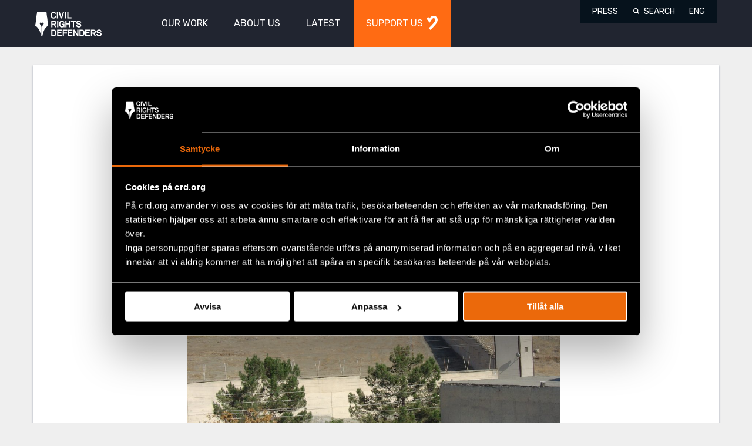

--- FILE ---
content_type: text/html; charset=UTF-8
request_url: https://crd.org/2021/11/19/report-15-plaintiff-hearings-pt-9/
body_size: 14252
content:

<!DOCTYPE html>
<html class="no-js" lang="en-US" data-domain-prefix="civ_">
    <head>
        <meta name="referrer" content="strict-origin-when-cross-origin">
        <meta charset="utf-8">
        <meta http-equiv="X-UA-Compatible" content="IE=edge">
        <meta name="viewport" content="width=device-width, initial-scale=1.0, shrink-to-fit=no">
        <script>(function(H){H.className=H.className.replace(/\bno-js\b/,'js')})(document.documentElement)</script>

                
    <!-- Matomo Tag Manager -->
<script>
var _mtm = window._mtm = window._mtm || [];
_mtm.push({'mtm.startTime': (new Date().getTime()), 'event': 'mtm.Start'});
var d=document, g=d.createElement('script'), s=d.getElementsByTagName('script')[0];
g.async=true; g.src='https://cdn.matomo.cloud/crd.matomo.cloud/container_5gT6bZel.js'; s.parentNode.insertBefore(g,s);
</script>
<!-- End Matomo Tag Manager -->

<style>
.page-id-43207 .donations-app--wrapper{
width: auto;
}
</style>
        <link rel="apple-touch-icon" sizes="180x180" href="https://crd.org/wp-content/themes/civil-rights/assets/dist/assets/icons/apple-touch-icon.png">
        <link rel="icon" type="image/png" sizes="32x32" href="https://crd.org/wp-content/themes/civil-rights/assets/dist/assets/icons/favicon-32x32.png">
        <link rel="icon" type="image/png" sizes="16x16" href="https://crd.org/wp-content/themes/civil-rights/assets/dist/assets/icons/favicon-16x16.png">
        <link rel="manifest" href="https://crd.org/wp-content/themes/civil-rights/assets/dist/assets/icons/site.webmanifest">
        <link rel="mask-icon" href="https://crd.org/wp-content/themes/civil-rights/assets/dist/assets/icons/safari-pinned-tab.svg" color="#5bbad5">
        <link rel="shortcut icon" href="https://crd.org/wp-content/themes/civil-rights/assets/dist/assets/icons/favicon.ico">
        <meta name="theme-color" content="#ffffff">

        
		<title>Report 15: Plaintiff Hearings pt. 9 - Civil Rights Defenders</title>
                    <meta name='robots' content='index, follow, max-image-preview:large, max-snippet:-1, max-video-preview:-1' />

	<!-- This site is optimized with the Yoast SEO plugin v25.7 - https://yoast.com/wordpress/plugins/seo/ -->
	<link rel="canonical" href="https://crd.org/2021/11/19/report-15-plaintiff-hearings-pt-9/" />
	<meta property="og:locale" content="en_US" />
	<meta property="og:type" content="article" />
	<meta property="og:title" content="Report 15: Plaintiff Hearings pt. 9 - Civil Rights Defenders" />
	<meta property="og:description" content="In our previous report, we provided an overview of the three plaintiff hearings held two weeks ago. The trial continued on Wednesday last week with a single hearing. A further two hearings were then held on Thursday and Friday respectively. All three hearings were held by video link from Durres district court in Albania, with [&hellip;]" />
	<meta property="og:url" content="https://crd.org/2021/11/19/report-15-plaintiff-hearings-pt-9/" />
	<meta property="og:site_name" content="Civil Rights Defenders" />
	<meta property="article:published_time" content="2021-11-19T12:54:39+00:00" />
	<meta property="og:image" content="https://crd.org/wp-content/uploads/2021/08/2188198092_1dca528c2a_3k-1.jpg" />
	<meta property="og:image:width" content="2592" />
	<meta property="og:image:height" content="1944" />
	<meta property="og:image:type" content="image/jpeg" />
	<meta name="author" content="Admin crd.org" />
	<meta name="twitter:card" content="summary_large_image" />
	<script type="application/ld+json" class="yoast-schema-graph">{"@context":"https://schema.org","@graph":[{"@type":"Article","@id":"https://crd.org/2021/11/19/report-15-plaintiff-hearings-pt-9/#article","isPartOf":{"@id":"https://crd.org/2021/11/19/report-15-plaintiff-hearings-pt-9/"},"author":{"name":"Admin crd.org","@id":"https://crd.org/#/schema/person/94e36be1d916552629feb72679d282ae"},"headline":"Report 15: Plaintiff Hearings pt. 9","datePublished":"2021-11-19T12:54:39+00:00","mainEntityOfPage":{"@id":"https://crd.org/2021/11/19/report-15-plaintiff-hearings-pt-9/"},"wordCount":2126,"commentCount":0,"publisher":{"@id":"https://crd.org/#organization"},"image":{"@id":"https://crd.org/2021/11/19/report-15-plaintiff-hearings-pt-9/#primaryimage"},"thumbnailUrl":"https://crd.org/wp-content/uploads/2021/08/2188198092_1dca528c2a_3k-1.jpg","articleSection":["Trial Reports"],"inLanguage":"en-US","potentialAction":[{"@type":"CommentAction","name":"Comment","target":["https://crd.org/2021/11/19/report-15-plaintiff-hearings-pt-9/#respond"]}]},{"@type":"WebPage","@id":"https://crd.org/2021/11/19/report-15-plaintiff-hearings-pt-9/","url":"https://crd.org/2021/11/19/report-15-plaintiff-hearings-pt-9/","name":"Report 15: Plaintiff Hearings pt. 9 - Civil Rights Defenders","isPartOf":{"@id":"https://crd.org/#website"},"primaryImageOfPage":{"@id":"https://crd.org/2021/11/19/report-15-plaintiff-hearings-pt-9/#primaryimage"},"image":{"@id":"https://crd.org/2021/11/19/report-15-plaintiff-hearings-pt-9/#primaryimage"},"thumbnailUrl":"https://crd.org/wp-content/uploads/2021/08/2188198092_1dca528c2a_3k-1.jpg","datePublished":"2021-11-19T12:54:39+00:00","breadcrumb":{"@id":"https://crd.org/2021/11/19/report-15-plaintiff-hearings-pt-9/#breadcrumb"},"inLanguage":"en-US","potentialAction":[{"@type":"ReadAction","target":["https://crd.org/2021/11/19/report-15-plaintiff-hearings-pt-9/"]}]},{"@type":"ImageObject","inLanguage":"en-US","@id":"https://crd.org/2021/11/19/report-15-plaintiff-hearings-pt-9/#primaryimage","url":"https://crd.org/wp-content/uploads/2021/08/2188198092_1dca528c2a_3k-1.jpg","contentUrl":"https://crd.org/wp-content/uploads/2021/08/2188198092_1dca528c2a_3k-1.jpg","width":2592,"height":1944,"caption":"Gohardasht prison in Iran. One of the prisons where many persons were executed in the summer of 1988. Photo: Gohardasht Prison / Ensie & Matthias (flickr.com) / CC BY-SA 2.0"},{"@type":"BreadcrumbList","@id":"https://crd.org/2021/11/19/report-15-plaintiff-hearings-pt-9/#breadcrumb","itemListElement":[{"@type":"ListItem","position":1,"name":"Home","item":"https://crd.org/"},{"@type":"ListItem","position":2,"name":"Report 15: Plaintiff Hearings pt. 9"}]},{"@type":"WebSite","@id":"https://crd.org/#website","url":"https://crd.org/","name":"Civil Rights Defenders","description":"Together We Defend People’s Civil and Political Rights Worldwide","publisher":{"@id":"https://crd.org/#organization"},"potentialAction":[{"@type":"SearchAction","target":{"@type":"EntryPoint","urlTemplate":"https://crd.org/?s={search_term_string}"},"query-input":{"@type":"PropertyValueSpecification","valueRequired":true,"valueName":"search_term_string"}}],"inLanguage":"en-US"},{"@type":"Organization","@id":"https://crd.org/#organization","name":"Civil Rights Defenders","url":"https://crd.org/","logo":{"@type":"ImageObject","inLanguage":"en-US","@id":"https://crd.org/#/schema/logo/image/","url":"https://crd.org/wp-content/uploads/2019/08/CRD_logo_bl.png","contentUrl":"https://crd.org/wp-content/uploads/2019/08/CRD_logo_bl.png","width":1000,"height":398,"caption":"Civil Rights Defenders"},"image":{"@id":"https://crd.org/#/schema/logo/image/"}},{"@type":"Person","@id":"https://crd.org/#/schema/person/94e36be1d916552629feb72679d282ae","name":"Admin crd.org","image":{"@type":"ImageObject","inLanguage":"en-US","@id":"https://crd.org/#/schema/person/image/","url":"https://secure.gravatar.com/avatar/156e266a0ad2339f4f5b842f037f4629efa16fc8e5d2abb59cc788fc69f7a91a?s=96&d=mm&r=g","contentUrl":"https://secure.gravatar.com/avatar/156e266a0ad2339f4f5b842f037f4629efa16fc8e5d2abb59cc788fc69f7a91a?s=96&d=mm&r=g","caption":"Admin crd.org"}}]}</script>
	<!-- / Yoast SEO plugin. -->


<link rel="alternate" type="application/rss+xml" title="Civil Rights Defenders &raquo; Feed" href="https://crd.org/feed/" />
<link rel="alternate" type="application/rss+xml" title="Civil Rights Defenders &raquo; Comments Feed" href="https://crd.org/comments/feed/" />
<link rel="alternate" type="application/rss+xml" title="Civil Rights Defenders &raquo; Report 15: Plaintiff Hearings pt. 9 Comments Feed" href="https://crd.org/2021/11/19/report-15-plaintiff-hearings-pt-9/feed/" />
<link rel='stylesheet' id='wp-block-library-css' href='https://crd.org/wp-includes/css/dist/block-library/style.min.css?ver=6.8.2' media='all' />
<style id='classic-theme-styles-inline-css'>
/*! This file is auto-generated */
.wp-block-button__link{color:#fff;background-color:#32373c;border-radius:9999px;box-shadow:none;text-decoration:none;padding:calc(.667em + 2px) calc(1.333em + 2px);font-size:1.125em}.wp-block-file__button{background:#32373c;color:#fff;text-decoration:none}
</style>
<style id='global-styles-inline-css'>
:root{--wp--preset--aspect-ratio--square: 1;--wp--preset--aspect-ratio--4-3: 4/3;--wp--preset--aspect-ratio--3-4: 3/4;--wp--preset--aspect-ratio--3-2: 3/2;--wp--preset--aspect-ratio--2-3: 2/3;--wp--preset--aspect-ratio--16-9: 16/9;--wp--preset--aspect-ratio--9-16: 9/16;--wp--preset--color--black: #000000;--wp--preset--color--cyan-bluish-gray: #abb8c3;--wp--preset--color--white: #ffffff;--wp--preset--color--pale-pink: #f78da7;--wp--preset--color--vivid-red: #cf2e2e;--wp--preset--color--luminous-vivid-orange: #ff6900;--wp--preset--color--luminous-vivid-amber: #fcb900;--wp--preset--color--light-green-cyan: #7bdcb5;--wp--preset--color--vivid-green-cyan: #00d084;--wp--preset--color--pale-cyan-blue: #8ed1fc;--wp--preset--color--vivid-cyan-blue: #0693e3;--wp--preset--color--vivid-purple: #9b51e0;--wp--preset--gradient--vivid-cyan-blue-to-vivid-purple: linear-gradient(135deg,rgba(6,147,227,1) 0%,rgb(155,81,224) 100%);--wp--preset--gradient--light-green-cyan-to-vivid-green-cyan: linear-gradient(135deg,rgb(122,220,180) 0%,rgb(0,208,130) 100%);--wp--preset--gradient--luminous-vivid-amber-to-luminous-vivid-orange: linear-gradient(135deg,rgba(252,185,0,1) 0%,rgba(255,105,0,1) 100%);--wp--preset--gradient--luminous-vivid-orange-to-vivid-red: linear-gradient(135deg,rgba(255,105,0,1) 0%,rgb(207,46,46) 100%);--wp--preset--gradient--very-light-gray-to-cyan-bluish-gray: linear-gradient(135deg,rgb(238,238,238) 0%,rgb(169,184,195) 100%);--wp--preset--gradient--cool-to-warm-spectrum: linear-gradient(135deg,rgb(74,234,220) 0%,rgb(151,120,209) 20%,rgb(207,42,186) 40%,rgb(238,44,130) 60%,rgb(251,105,98) 80%,rgb(254,248,76) 100%);--wp--preset--gradient--blush-light-purple: linear-gradient(135deg,rgb(255,206,236) 0%,rgb(152,150,240) 100%);--wp--preset--gradient--blush-bordeaux: linear-gradient(135deg,rgb(254,205,165) 0%,rgb(254,45,45) 50%,rgb(107,0,62) 100%);--wp--preset--gradient--luminous-dusk: linear-gradient(135deg,rgb(255,203,112) 0%,rgb(199,81,192) 50%,rgb(65,88,208) 100%);--wp--preset--gradient--pale-ocean: linear-gradient(135deg,rgb(255,245,203) 0%,rgb(182,227,212) 50%,rgb(51,167,181) 100%);--wp--preset--gradient--electric-grass: linear-gradient(135deg,rgb(202,248,128) 0%,rgb(113,206,126) 100%);--wp--preset--gradient--midnight: linear-gradient(135deg,rgb(2,3,129) 0%,rgb(40,116,252) 100%);--wp--preset--font-size--small: 13px;--wp--preset--font-size--medium: 20px;--wp--preset--font-size--large: 36px;--wp--preset--font-size--x-large: 42px;--wp--preset--spacing--20: 0.44rem;--wp--preset--spacing--30: 0.67rem;--wp--preset--spacing--40: 1rem;--wp--preset--spacing--50: 1.5rem;--wp--preset--spacing--60: 2.25rem;--wp--preset--spacing--70: 3.38rem;--wp--preset--spacing--80: 5.06rem;--wp--preset--shadow--natural: 6px 6px 9px rgba(0, 0, 0, 0.2);--wp--preset--shadow--deep: 12px 12px 50px rgba(0, 0, 0, 0.4);--wp--preset--shadow--sharp: 6px 6px 0px rgba(0, 0, 0, 0.2);--wp--preset--shadow--outlined: 6px 6px 0px -3px rgba(255, 255, 255, 1), 6px 6px rgba(0, 0, 0, 1);--wp--preset--shadow--crisp: 6px 6px 0px rgba(0, 0, 0, 1);}:where(.is-layout-flex){gap: 0.5em;}:where(.is-layout-grid){gap: 0.5em;}body .is-layout-flex{display: flex;}.is-layout-flex{flex-wrap: wrap;align-items: center;}.is-layout-flex > :is(*, div){margin: 0;}body .is-layout-grid{display: grid;}.is-layout-grid > :is(*, div){margin: 0;}:where(.wp-block-columns.is-layout-flex){gap: 2em;}:where(.wp-block-columns.is-layout-grid){gap: 2em;}:where(.wp-block-post-template.is-layout-flex){gap: 1.25em;}:where(.wp-block-post-template.is-layout-grid){gap: 1.25em;}.has-black-color{color: var(--wp--preset--color--black) !important;}.has-cyan-bluish-gray-color{color: var(--wp--preset--color--cyan-bluish-gray) !important;}.has-white-color{color: var(--wp--preset--color--white) !important;}.has-pale-pink-color{color: var(--wp--preset--color--pale-pink) !important;}.has-vivid-red-color{color: var(--wp--preset--color--vivid-red) !important;}.has-luminous-vivid-orange-color{color: var(--wp--preset--color--luminous-vivid-orange) !important;}.has-luminous-vivid-amber-color{color: var(--wp--preset--color--luminous-vivid-amber) !important;}.has-light-green-cyan-color{color: var(--wp--preset--color--light-green-cyan) !important;}.has-vivid-green-cyan-color{color: var(--wp--preset--color--vivid-green-cyan) !important;}.has-pale-cyan-blue-color{color: var(--wp--preset--color--pale-cyan-blue) !important;}.has-vivid-cyan-blue-color{color: var(--wp--preset--color--vivid-cyan-blue) !important;}.has-vivid-purple-color{color: var(--wp--preset--color--vivid-purple) !important;}.has-black-background-color{background-color: var(--wp--preset--color--black) !important;}.has-cyan-bluish-gray-background-color{background-color: var(--wp--preset--color--cyan-bluish-gray) !important;}.has-white-background-color{background-color: var(--wp--preset--color--white) !important;}.has-pale-pink-background-color{background-color: var(--wp--preset--color--pale-pink) !important;}.has-vivid-red-background-color{background-color: var(--wp--preset--color--vivid-red) !important;}.has-luminous-vivid-orange-background-color{background-color: var(--wp--preset--color--luminous-vivid-orange) !important;}.has-luminous-vivid-amber-background-color{background-color: var(--wp--preset--color--luminous-vivid-amber) !important;}.has-light-green-cyan-background-color{background-color: var(--wp--preset--color--light-green-cyan) !important;}.has-vivid-green-cyan-background-color{background-color: var(--wp--preset--color--vivid-green-cyan) !important;}.has-pale-cyan-blue-background-color{background-color: var(--wp--preset--color--pale-cyan-blue) !important;}.has-vivid-cyan-blue-background-color{background-color: var(--wp--preset--color--vivid-cyan-blue) !important;}.has-vivid-purple-background-color{background-color: var(--wp--preset--color--vivid-purple) !important;}.has-black-border-color{border-color: var(--wp--preset--color--black) !important;}.has-cyan-bluish-gray-border-color{border-color: var(--wp--preset--color--cyan-bluish-gray) !important;}.has-white-border-color{border-color: var(--wp--preset--color--white) !important;}.has-pale-pink-border-color{border-color: var(--wp--preset--color--pale-pink) !important;}.has-vivid-red-border-color{border-color: var(--wp--preset--color--vivid-red) !important;}.has-luminous-vivid-orange-border-color{border-color: var(--wp--preset--color--luminous-vivid-orange) !important;}.has-luminous-vivid-amber-border-color{border-color: var(--wp--preset--color--luminous-vivid-amber) !important;}.has-light-green-cyan-border-color{border-color: var(--wp--preset--color--light-green-cyan) !important;}.has-vivid-green-cyan-border-color{border-color: var(--wp--preset--color--vivid-green-cyan) !important;}.has-pale-cyan-blue-border-color{border-color: var(--wp--preset--color--pale-cyan-blue) !important;}.has-vivid-cyan-blue-border-color{border-color: var(--wp--preset--color--vivid-cyan-blue) !important;}.has-vivid-purple-border-color{border-color: var(--wp--preset--color--vivid-purple) !important;}.has-vivid-cyan-blue-to-vivid-purple-gradient-background{background: var(--wp--preset--gradient--vivid-cyan-blue-to-vivid-purple) !important;}.has-light-green-cyan-to-vivid-green-cyan-gradient-background{background: var(--wp--preset--gradient--light-green-cyan-to-vivid-green-cyan) !important;}.has-luminous-vivid-amber-to-luminous-vivid-orange-gradient-background{background: var(--wp--preset--gradient--luminous-vivid-amber-to-luminous-vivid-orange) !important;}.has-luminous-vivid-orange-to-vivid-red-gradient-background{background: var(--wp--preset--gradient--luminous-vivid-orange-to-vivid-red) !important;}.has-very-light-gray-to-cyan-bluish-gray-gradient-background{background: var(--wp--preset--gradient--very-light-gray-to-cyan-bluish-gray) !important;}.has-cool-to-warm-spectrum-gradient-background{background: var(--wp--preset--gradient--cool-to-warm-spectrum) !important;}.has-blush-light-purple-gradient-background{background: var(--wp--preset--gradient--blush-light-purple) !important;}.has-blush-bordeaux-gradient-background{background: var(--wp--preset--gradient--blush-bordeaux) !important;}.has-luminous-dusk-gradient-background{background: var(--wp--preset--gradient--luminous-dusk) !important;}.has-pale-ocean-gradient-background{background: var(--wp--preset--gradient--pale-ocean) !important;}.has-electric-grass-gradient-background{background: var(--wp--preset--gradient--electric-grass) !important;}.has-midnight-gradient-background{background: var(--wp--preset--gradient--midnight) !important;}.has-small-font-size{font-size: var(--wp--preset--font-size--small) !important;}.has-medium-font-size{font-size: var(--wp--preset--font-size--medium) !important;}.has-large-font-size{font-size: var(--wp--preset--font-size--large) !important;}.has-x-large-font-size{font-size: var(--wp--preset--font-size--x-large) !important;}
:where(.wp-block-post-template.is-layout-flex){gap: 1.25em;}:where(.wp-block-post-template.is-layout-grid){gap: 1.25em;}
:where(.wp-block-columns.is-layout-flex){gap: 2em;}:where(.wp-block-columns.is-layout-grid){gap: 2em;}
:root :where(.wp-block-pullquote){font-size: 1.5em;line-height: 1.6;}
</style>
<link rel='stylesheet' id='civ_compiled-styles-css' href='https://crd.org/wp-content/themes/civil-rights/assets/dist/styles/main.css?ver=1.8.243' media='all' />
<link rel="https://api.w.org/" href="https://crd.org/wp-json/" /><link rel="alternate" title="JSON" type="application/json" href="https://crd.org/wp-json/wp/v2/posts/34880" /><link rel="EditURI" type="application/rsd+xml" title="RSD" href="https://crd.org/xmlrpc.php?rsd" />
<meta name="generator" content="WordPress 6.8.2" />
<link rel='shortlink' href='https://crd.org/?p=34880' />
<link rel="alternate" title="oEmbed (JSON)" type="application/json+oembed" href="https://crd.org/wp-json/oembed/1.0/embed?url=https%3A%2F%2Fcrd.org%2F2021%2F11%2F19%2Freport-15-plaintiff-hearings-pt-9%2F" />
<link rel="alternate" title="oEmbed (XML)" type="text/xml+oembed" href="https://crd.org/wp-json/oembed/1.0/embed?url=https%3A%2F%2Fcrd.org%2F2021%2F11%2F19%2Freport-15-plaintiff-hearings-pt-9%2F&#038;format=xml" />
<style>.recentcomments a{display:inline !important;padding:0 !important;margin:0 !important;}</style>        
    </head>

    <body class="wp-singular post-template-default single single-post postid-34880 single-format-standard wp-embed-responsive wp-theme-civil-rights">
        
                    <header class="site-header" role="banner">
    <div class="container">
        <a class="visually-hidden" href="#main">View content</a>
        <div class="row site-header__row">
            <div class="site-header__col col-sm-2 site-header__vertical-align">
                <div class="site-header__logo">
                    <a class="site-header__logo__link" href="https://crd.org/" rel="home">Civil Rights Defenders</a>
                </div>
            </div>

            <div class="site-header__col col-sm-6 site-header__vertical-align">
                <nav class="main-menu" role="navigation">
                    <ul class="main-menu__container clearfix"><li id="menu-item-570" class="menu-item menu-item-type-post_type menu-item-object-page menu-item-has-children menu-item-570"><a href="https://crd.org/our-work/"><span class="main-menu__container__link">Our Work</span></a>
<ul class="sub-menu">
	<li id="menu-item-571" class="menu-item menu-item-type-post_type menu-item-object-page menu-item-571"><a href="https://crd.org/our-work/"><span class="main-menu__container__link">What We Do</span></a></li>
	<li id="menu-item-572" class="menu-item menu-item-type-post_type menu-item-object-page menu-item-has-children menu-item-572"><a href="https://crd.org/regions/"><span class="main-menu__container__link">Where We Work</span></a>
	<ul class="sub-menu">
		<li id="menu-item-573" class="menu-item menu-item-type-post_type menu-item-object-page menu-item-573"><a href="https://crd.org/asia/"><span class="main-menu__container__link">Asia</span></a></li>
		<li id="menu-item-574" class="menu-item menu-item-type-post_type menu-item-object-page menu-item-574"><a href="https://crd.org/africa/"><span class="main-menu__container__link">Africa</span></a></li>
		<li id="menu-item-575" class="menu-item menu-item-type-post_type menu-item-object-page menu-item-575"><a href="https://crd.org/eurasia/"><span class="main-menu__container__link">Eurasia</span></a></li>
		<li id="menu-item-576" class="menu-item menu-item-type-post_type menu-item-object-page menu-item-576"><a href="https://crd.org/europe/"><span class="main-menu__container__link">Europe</span></a></li>
		<li id="menu-item-577" class="menu-item menu-item-type-post_type menu-item-object-page menu-item-577"><a href="https://crd.org/latin-america/"><span class="main-menu__container__link">Latin America</span></a></li>
		<li id="menu-item-52061" class="menu-item menu-item-type-post_type menu-item-object-page menu-item-52061"><a href="https://crd.org/mena/"><span class="main-menu__container__link">MENA</span></a></li>
		<li id="menu-item-578" class="menu-item menu-item-type-post_type menu-item-object-page menu-item-578"><a href="https://crd.org/sweden/"><span class="main-menu__container__link">Sweden</span></a></li>
	</ul>
</li>
	<li id="menu-item-579" class="menu-item menu-item-type-post_type menu-item-object-page menu-item-has-children menu-item-579"><a href="https://crd.org/global-programs/"><span class="main-menu__container__link">Our Global Work</span></a>
	<ul class="sub-menu">
		<li id="menu-item-38741" class="menu-item menu-item-type-post_type menu-item-object-page menu-item-38741"><a href="https://crd.org/grave-international-crimes/"><span class="main-menu__container__link">Core International Crimes</span></a></li>
		<li id="menu-item-3736" class="menu-item menu-item-type-post_type menu-item-object-page menu-item-3736"><a href="https://crd.org/defenders-days/"><span class="main-menu__container__link">Defenders’ Days</span></a></li>
		<li id="menu-item-11201" class="menu-item menu-item-type-post_type menu-item-object-page menu-item-11201"><a href="https://crd.org/database/"><span class="main-menu__container__link">Defenders’ Database</span></a></li>
		<li id="menu-item-580" class="menu-item menu-item-type-post_type menu-item-object-page menu-item-580"><a href="https://crd.org/emergency-fund/"><span class="main-menu__container__link">Emergency Fund</span></a></li>
		<li id="menu-item-10660" class="menu-item menu-item-type-post_type menu-item-object-page menu-item-10660"><a href="https://crd.org/nataliaproject/"><span class="main-menu__container__link">Natalia Project</span></a></li>
	</ul>
</li>
	<li id="menu-item-11358" class="menu-item menu-item-type-post_type menu-item-object-page menu-item-11358"><a href="https://crd.org/award/"><span class="main-menu__container__link">Civil Rights Defender of the Year Award</span></a></li>
</ul>
</li>
<li id="menu-item-585" class="menu-item menu-item-type-post_type menu-item-object-page menu-item-has-children menu-item-585"><a href="https://crd.org/about-us/"><span class="main-menu__container__link">About Us</span></a>
<ul class="sub-menu">
	<li id="menu-item-586" class="menu-item menu-item-type-post_type menu-item-object-page menu-item-586"><a href="https://crd.org/about-us/"><span class="main-menu__container__link">About Civil Rights Defenders</span></a></li>
	<li id="menu-item-594" class="menu-item menu-item-type-post_type menu-item-object-page menu-item-has-children menu-item-594"><a href="https://crd.org/governing-documents/"><span class="main-menu__container__link">How We Are Governed</span></a>
	<ul class="sub-menu">
		<li id="menu-item-1398" class="menu-item menu-item-type-post_type menu-item-object-page menu-item-1398"><a href="https://crd.org/annual-reports/"><span class="main-menu__container__link">Annual Reports</span></a></li>
		<li id="menu-item-31716" class="menu-item menu-item-type-post_type menu-item-object-page menu-item-31716"><a href="https://crd.org/anti-corruption-and-complaints/"><span class="main-menu__container__link">Anti-Corruption and Complaints</span></a></li>
		<li id="menu-item-4599" class="menu-item menu-item-type-post_type menu-item-object-page menu-item-4599"><a href="https://crd.org/code-of-conduct/"><span class="main-menu__container__link">Code of Conduct</span></a></li>
		<li id="menu-item-1400" class="menu-item menu-item-type-post_type menu-item-object-page menu-item-1400"><a href="https://crd.org/impact-report/"><span class="main-menu__container__link">Impact Report</span></a></li>
		<li id="menu-item-4611" class="menu-item menu-item-type-post_type menu-item-object-page menu-item-4611"><a href="https://crd.org/fundraising-policy/"><span class="main-menu__container__link">Fundraising Policy</span></a></li>
		<li id="menu-item-46836" class="menu-item menu-item-type-post_type menu-item-object-page menu-item-46836"><a href="https://crd.org/members/"><span class="main-menu__container__link">Members</span></a></li>
		<li id="menu-item-4971" class="menu-item menu-item-type-post_type menu-item-object-page menu-item-4971"><a href="https://crd.org/policy-on-equity-investment-of-cash-and-cash-equivalents/"><span class="main-menu__container__link">Policy on Equity, Investment of Cash and Cash Equivalents</span></a></li>
		<li id="menu-item-1418" class="menu-item menu-item-type-post_type menu-item-object-page menu-item-privacy-policy menu-item-1418"><a rel="privacy-policy" href="https://crd.org/privacy-policy/"><span class="main-menu__container__link">Privacy policies</span></a></li>
		<li id="menu-item-1399" class="menu-item menu-item-type-post_type menu-item-object-page menu-item-1399"><a href="https://crd.org/statutes/"><span class="main-menu__container__link">Statutes</span></a></li>
	</ul>
</li>
	<li id="menu-item-587" class="menu-item menu-item-type-post_type menu-item-object-page menu-item-has-children menu-item-587"><a href="https://crd.org/our-team/"><span class="main-menu__container__link">Our Team</span></a>
	<ul class="sub-menu">
		<li id="menu-item-21133" class="menu-item menu-item-type-post_type menu-item-object-page menu-item-21133"><a href="https://crd.org/management/"><span class="main-menu__container__link">Leadership</span></a></li>
		<li id="menu-item-588" class="menu-item menu-item-type-post_type menu-item-object-page menu-item-588"><a href="https://crd.org/board/"><span class="main-menu__container__link">Board of Directors</span></a></li>
		<li id="menu-item-60596" class="menu-item menu-item-type-post_type menu-item-object-page menu-item-60596"><a href="https://crd.org/departments/"><span class="main-menu__container__link">Departments</span></a></li>
		<li id="menu-item-590" class="menu-item menu-item-type-post_type menu-item-object-page menu-item-590"><a href="https://crd.org/work-with-us/"><span class="main-menu__container__link">Join Our Team</span></a></li>
	</ul>
</li>
	<li id="menu-item-46469" class="menu-item menu-item-type-post_type menu-item-object-page menu-item-46469"><a href="https://crd.org/our-story/"><span class="main-menu__container__link">Our Story</span></a></li>
	<li id="menu-item-595" class="menu-item menu-item-type-post_type menu-item-object-page menu-item-595"><a href="https://crd.org/contact/"><span class="main-menu__container__link">Contact</span></a></li>
</ul>
</li>
<li id="menu-item-1077" class="menu-item menu-item-type-taxonomy menu-item-object-category menu-item-has-children menu-item-1077"><a href="https://crd.org/category/news/"><span class="main-menu__container__link">Latest</span></a>
<ul class="sub-menu">
	<li id="menu-item-604" class="menu-item menu-item-type-taxonomy menu-item-object-category menu-item-604"><a href="https://crd.org/category/news/"><span class="main-menu__container__link">News</span></a></li>
	<li id="menu-item-9458" class="menu-item menu-item-type-taxonomy menu-item-object-category menu-item-9458"><a href="https://crd.org/category/news/statements/"><span class="main-menu__container__link">Statements</span></a></li>
	<li id="menu-item-55260" class="menu-item menu-item-type-custom menu-item-object-custom menu-item-55260"><a href="https://events.crd.org/"><span class="main-menu__container__link">Events</span></a></li>
	<li id="menu-item-598" class="menu-item menu-item-type-post_type menu-item-object-page menu-item-598"><a href="https://crd.org/publications/"><span class="main-menu__container__link">Publications</span></a></li>
	<li id="menu-item-20390" class="menu-item menu-item-type-post_type menu-item-object-page menu-item-20390"><a href="https://crd.org/podcast/"><span class="main-menu__container__link">Podcast</span></a></li>
</ul>
</li>
<li id="menu-item-601" class="support-heart mobile-banner menu-item menu-item-type-post_type menu-item-object-page menu-item-has-children menu-item-601"><a href="https://crd.org/support-us/"><span class="main-menu__container__link">Support Us</span></a>
<ul class="sub-menu">
	<li id="menu-item-603" class="menu-item menu-item-type-post_type menu-item-object-page menu-item-603"><a href="https://crd.org/support-us/"><span class="main-menu__container__link">Donate</span></a></li>
	<li id="menu-item-602" class="menu-item menu-item-type-post_type menu-item-object-page menu-item-602"><a href="https://crd.org/partnerships/"><span class="main-menu__container__link">Corporate Partnerships</span></a></li>
	<li id="menu-item-40296" class="menu-item menu-item-type-post_type menu-item-object-page menu-item-40296"><a href="https://crd.org/support-us/memorial-or-celebratory/"><span class="main-menu__container__link">Memorial or Celebratory Donation</span></a></li>
	<li id="menu-item-766" class="menu-item menu-item-type-post_type menu-item-object-page menu-item-766"><a href="https://crd.org/us-donors/"><span class="main-menu__container__link">US Donors</span></a></li>
</ul>
</li>
</ul>                </nav>
            </div>
            <div class="site-header__col col-sm-4 site-header__right-align">
                <div class="hamburger-menu-button">
                    <button class="hamburger-menu-button__trigger" aria-label="Toggle menu"></button>
                </div>
                <nav class="secondary-menu" role="navigation">
                    <ul id="pll_switcher" class="secondary-menu__container clearfix"><li id="menu-item-561" class="menu-item menu-item-type-post_type menu-item-object-page menu-item-561"><a href="https://crd.org/press/">Press</a></li>
<li id="menu-item-13" class="search-form-trigger menu-item menu-item-type-custom menu-item-object-custom menu-item-13"><a href="#">Search</a></li>
<li id="menu-item-14" class="pll-parent-menu-item menu-item menu-item-type-custom menu-item-object-custom menu-item-14"><a href="#pll_switcher">ENG</a></li>
</ul>                </nav>

            </div>
        </div>
    </div>
    <div class="hamburger-menu">
    <div class="hamburger-menu__container hamburger-menu__container--light">
        <div class="hamburger-menu__container__pre-menu">
            <ul class="hamburger-menu__container__pre-menu__menu clearfix"><li class="menu-item menu-item-type-post_type menu-item-object-page menu-item-561"><a href="https://crd.org/press/">Press</a></li>
<li class="search-form-trigger menu-item menu-item-type-custom menu-item-object-custom menu-item-13"><a href="#">Search</a></li>
<li class="pll-parent-menu-item menu-item menu-item-type-custom menu-item-object-custom menu-item-14"><a href="#pll_switcher">ENG</a></li>
</ul>        </div>
    </div>
    <div class="hamburger-menu__container">
        <div class="accordion-menu hamburger-menu__container__main-menu">
            <ul class="accordion-menu__menu clearfix"><li class="menu-item menu-item-type-post_type menu-item-object-page menu-item-has-children menu-item-570"><a href="https://crd.org/our-work/">Our Work</a>
<ul class="sub-menu">
	<li class="menu-item menu-item-type-post_type menu-item-object-page menu-item-571"><a href="https://crd.org/our-work/">What We Do</a></li>
	<li class="menu-item menu-item-type-post_type menu-item-object-page menu-item-has-children menu-item-572"><a href="https://crd.org/regions/">Where We Work</a>
	<ul class="sub-menu">
		<li class="menu-item menu-item-type-post_type menu-item-object-page menu-item-573"><a href="https://crd.org/asia/">Asia</a></li>
		<li class="menu-item menu-item-type-post_type menu-item-object-page menu-item-574"><a href="https://crd.org/africa/">Africa</a></li>
		<li class="menu-item menu-item-type-post_type menu-item-object-page menu-item-575"><a href="https://crd.org/eurasia/">Eurasia</a></li>
		<li class="menu-item menu-item-type-post_type menu-item-object-page menu-item-576"><a href="https://crd.org/europe/">Europe</a></li>
		<li class="menu-item menu-item-type-post_type menu-item-object-page menu-item-577"><a href="https://crd.org/latin-america/">Latin America</a></li>
		<li class="menu-item menu-item-type-post_type menu-item-object-page menu-item-52061"><a href="https://crd.org/mena/">MENA</a></li>
		<li class="menu-item menu-item-type-post_type menu-item-object-page menu-item-578"><a href="https://crd.org/sweden/">Sweden</a></li>
	</ul>
</li>
	<li class="menu-item menu-item-type-post_type menu-item-object-page menu-item-has-children menu-item-579"><a href="https://crd.org/global-programs/">Our Global Work</a>
	<ul class="sub-menu">
		<li class="menu-item menu-item-type-post_type menu-item-object-page menu-item-38741"><a href="https://crd.org/grave-international-crimes/">Core International Crimes</a></li>
		<li class="menu-item menu-item-type-post_type menu-item-object-page menu-item-3736"><a href="https://crd.org/defenders-days/">Defenders’ Days</a></li>
		<li class="menu-item menu-item-type-post_type menu-item-object-page menu-item-11201"><a href="https://crd.org/database/">Defenders’ Database</a></li>
		<li class="menu-item menu-item-type-post_type menu-item-object-page menu-item-580"><a href="https://crd.org/emergency-fund/">Emergency Fund</a></li>
		<li class="menu-item menu-item-type-post_type menu-item-object-page menu-item-10660"><a href="https://crd.org/nataliaproject/">Natalia Project</a></li>
	</ul>
</li>
	<li class="menu-item menu-item-type-post_type menu-item-object-page menu-item-11358"><a href="https://crd.org/award/">Civil Rights Defender of the Year Award</a></li>
</ul>
</li>
<li class="menu-item menu-item-type-post_type menu-item-object-page menu-item-has-children menu-item-585"><a href="https://crd.org/about-us/">About Us</a>
<ul class="sub-menu">
	<li class="menu-item menu-item-type-post_type menu-item-object-page menu-item-586"><a href="https://crd.org/about-us/">About Civil Rights Defenders</a></li>
	<li class="menu-item menu-item-type-post_type menu-item-object-page menu-item-has-children menu-item-594"><a href="https://crd.org/governing-documents/">How We Are Governed</a>
	<ul class="sub-menu">
		<li class="menu-item menu-item-type-post_type menu-item-object-page menu-item-1398"><a href="https://crd.org/annual-reports/">Annual Reports</a></li>
		<li class="menu-item menu-item-type-post_type menu-item-object-page menu-item-31716"><a href="https://crd.org/anti-corruption-and-complaints/">Anti-Corruption and Complaints</a></li>
		<li class="menu-item menu-item-type-post_type menu-item-object-page menu-item-4599"><a href="https://crd.org/code-of-conduct/">Code of Conduct</a></li>
		<li class="menu-item menu-item-type-post_type menu-item-object-page menu-item-1400"><a href="https://crd.org/impact-report/">Impact Report</a></li>
		<li class="menu-item menu-item-type-post_type menu-item-object-page menu-item-4611"><a href="https://crd.org/fundraising-policy/">Fundraising Policy</a></li>
		<li class="menu-item menu-item-type-post_type menu-item-object-page menu-item-46836"><a href="https://crd.org/members/">Members</a></li>
		<li class="menu-item menu-item-type-post_type menu-item-object-page menu-item-4971"><a href="https://crd.org/policy-on-equity-investment-of-cash-and-cash-equivalents/">Policy on Equity, Investment of Cash and Cash Equivalents</a></li>
		<li class="menu-item menu-item-type-post_type menu-item-object-page menu-item-privacy-policy menu-item-1418"><a rel="privacy-policy" href="https://crd.org/privacy-policy/">Privacy policies</a></li>
		<li class="menu-item menu-item-type-post_type menu-item-object-page menu-item-1399"><a href="https://crd.org/statutes/">Statutes</a></li>
	</ul>
</li>
	<li class="menu-item menu-item-type-post_type menu-item-object-page menu-item-has-children menu-item-587"><a href="https://crd.org/our-team/">Our Team</a>
	<ul class="sub-menu">
		<li class="menu-item menu-item-type-post_type menu-item-object-page menu-item-21133"><a href="https://crd.org/management/">Leadership</a></li>
		<li class="menu-item menu-item-type-post_type menu-item-object-page menu-item-588"><a href="https://crd.org/board/">Board of Directors</a></li>
		<li class="menu-item menu-item-type-post_type menu-item-object-page menu-item-60596"><a href="https://crd.org/departments/">Departments</a></li>
		<li class="menu-item menu-item-type-post_type menu-item-object-page menu-item-590"><a href="https://crd.org/work-with-us/">Join Our Team</a></li>
	</ul>
</li>
	<li class="menu-item menu-item-type-post_type menu-item-object-page menu-item-46469"><a href="https://crd.org/our-story/">Our Story</a></li>
	<li class="menu-item menu-item-type-post_type menu-item-object-page menu-item-595"><a href="https://crd.org/contact/">Contact</a></li>
</ul>
</li>
<li class="menu-item menu-item-type-taxonomy menu-item-object-category menu-item-has-children menu-item-1077"><a href="https://crd.org/category/news/">Latest</a>
<ul class="sub-menu">
	<li class="menu-item menu-item-type-taxonomy menu-item-object-category menu-item-604"><a href="https://crd.org/category/news/">News</a></li>
	<li class="menu-item menu-item-type-taxonomy menu-item-object-category menu-item-9458"><a href="https://crd.org/category/news/statements/">Statements</a></li>
	<li class="menu-item menu-item-type-custom menu-item-object-custom menu-item-55260"><a href="https://events.crd.org/">Events</a></li>
	<li class="menu-item menu-item-type-post_type menu-item-object-page menu-item-598"><a href="https://crd.org/publications/">Publications</a></li>
	<li class="menu-item menu-item-type-post_type menu-item-object-page menu-item-20390"><a href="https://crd.org/podcast/">Podcast</a></li>
</ul>
</li>
<li class="support-heart mobile-banner menu-item menu-item-type-post_type menu-item-object-page menu-item-has-children menu-item-601"><a href="https://crd.org/support-us/">Support Us</a>
<ul class="sub-menu">
	<li class="menu-item menu-item-type-post_type menu-item-object-page menu-item-603"><a href="https://crd.org/support-us/">Donate</a></li>
	<li class="menu-item menu-item-type-post_type menu-item-object-page menu-item-602"><a href="https://crd.org/partnerships/">Corporate Partnerships</a></li>
	<li class="menu-item menu-item-type-post_type menu-item-object-page menu-item-40296"><a href="https://crd.org/support-us/memorial-or-celebratory/">Memorial or Celebratory Donation</a></li>
	<li class="menu-item menu-item-type-post_type menu-item-object-page menu-item-766"><a href="https://crd.org/us-donors/">US Donors</a></li>
</ul>
</li>
</ul>        </div>
    </div>
</div>    <div class="search-form">
    <div class="container">
        <div class="row">
            <div class="col-xs-12 col-md-8 col-md-push-2 search-form__container">
                <form class="search-form__container__form" id="search" method="get" action="https://crd.org/" role="search">
                    <label class="visually-hidden search-form__container__form__label" for="s">Search for:</label>
                    <input class="search-form__container__form__field" type="text" value="" name="s" id="s" placeholder="Search">
                    <div class="search-form__container__form__submit">
                        <input class="search-form__container__form__submit__button" type="submit" id="searchsubmit" value="Search">
                    </div>
                </form>
            </div>
        </div>
    </div>
</div>
</header>
        
        <div class="site-content">

    <div id="main" role="main">
        
<article class="entry entry--post" role="article">
    <div class="container">
        <div class="row entry__row">
                    <div class="col-xs-12 entry__container entry__container--main">
                        <div class="col-xs-12 col-sm-7-5 col-sm-push-2-5">
                    <h1 class="entry__container__title">Report 15: Plaintiff Hearings pt. 9</h1>
                                        
<div class="post-meta entry__container__meta">
    <ul class="post-meta__fields">
                <li class="post-meta__fields__field post-meta__fields__field--category">
            <a href="https://crd.org/category/trial-reports/" rel="category tag">Trial Reports</a>        </li>
                <li class="post-meta__fields__field post-meta__fields__field--datetime">
            19 November 2021 13:54        </li>
         
    </ul>
</div>                                        
                    
                    <div class="entry__container__content">
                                                
<figure class="wp-block-image"><img fetchpriority="high" decoding="async" width="1024" height="768" src="https://crd.org/wp-content/uploads/2021/08/2188198092_1dca528c2a_3k-1-1024x768.jpg" alt="" class="wp-image-32500" srcset="https://crd.org/wp-content/uploads/2021/08/2188198092_1dca528c2a_3k-1-1024x768.jpg 1024w, https://crd.org/wp-content/uploads/2021/08/2188198092_1dca528c2a_3k-1-300x225.jpg 300w, https://crd.org/wp-content/uploads/2021/08/2188198092_1dca528c2a_3k-1-768x576.jpg 768w" sizes="(max-width: 1024px) 100vw, 1024px" /><figcaption>Gohardasht prison in Iran. One of the prisons where many persons were executed in the summer of 1988. Photo: Gohardasht Prison / Ensie &amp; Matthias (flickr.com) / CC BY-SA 2.0</figcaption></figure>



<p>In our previous report, <a rel="noreferrer noopener" aria-label="we provided an overview of the three plaintiff hearings held two weeks ago (opens in a new tab)" href="https://crd.org/2021/11/05/report-14-plaintiff-hearings-pt-8/" target="_blank">we provided an overview of the three plaintiff hearings held two weeks ago</a>. The trial continued on Wednesday last week with a single hearing. A further two hearings were then held on Thursday and Friday respectively. All three hearings were held by video link from Durres district court in Albania, with only the defendant, defense team and two of the four plaintiff counsels present in the courtroom in Stockholm. The hearings are being held in Albania where all three plaintiffs reside. In this report we will summarize the three hearings held last week.</p>



<h3 class="wp-block-heading">Plaintiff 30</h3>



<p>The proceedings were initiated an hour earlier than usual, at 8 AM, upon the request of the court in Albania. The trial resumed with the hearing of Plaintiff 30. As usual, the hearing began with the plaintiff’s counsel, the privately appointed lawyer Kenneth Lewis, giving a brief introduction of his client and the plaintiff’s personal background. The plaintiff was arrested in 1981, at the age of 16, for sympathizing with the MEK and was sentenced to life in prison in a three-minute trial. </p>



<p>The plaintiff was initially incarcerated in Evin prison, before being transferred to Gezel Hesar prison where he was imprisoned for around two years before being transferred back to Evin. While in Evin prison, the plaintiff was tortured badly. In the summer of 1985, the plaintiff was transferred to Gohardasht prison. In 1987, the plaintiff’s sentence was reduced from life in prison to ten years. The plaintiff remained in Gohardasht until a few months after the mass executions in the summer of 1988. He was moved to Evin in the fall of 1988, before finally being released 1992. In addition to his status as a plaintiff by virtue of the torture and inhumane treatment he suffered during the mass executions, the plaintiff’s brother is listed by the prosecution as one of the persons executed in Gohardasht prison during the time period that the trial concerns.</p>



<p>The plaintiff had been brought to the so-called death corridor in Gohardasht prison on three occasions and stood before the death committee as many times. The plaintiff claimed to be well aware of the person that the prosecution claims is the defendant and had seen him a number of times during his incarceration at Gohardasht prison, including during the time period of the mass executions. On the table in front of the plaintiff in the courtroom in Durres, the plaintiff had placed a physical model of Gohardasht prison which he and the other plaintiffs based in Albania had designed and gotten manufactured. The model was frequently referred to during questioning, as the plaintiff used it to point out the different sections in the prison that he had been housed in, where the death committee had been located and where the executions took place. </p>



<p>Like many other plaintiffs before him, the plaintiff recounted how there were small signs that something was in the offing in the days before the mass executions began, as the TV was removed from their ward and restrictions were imposed on the inmates’ right to exercise in the prison yard. The plaintiff’s brother was part of one of the first groups of prisoners whose names were called and who were taken from the ward– as the plaintiff would later find out – to stand before the death committee and to then be executed. When speaking of his own experience of standing before the death committee, the plaintiff expressed regret at not having the <em>“courage”</em> to stand up for his beliefs and association with the MEK. </p>



<p>Aside from the physical model of Gohardasht prison on display in the courtroom in Durres, the plaintiff had also brought a few other items along. The plaintiff displayed both an example of the type of cable that was commonly used to whip inmates, particularly the soles of their feet, and of the type of makeshift tool that the prisoners had used to bend the metal bars covering the prison’s windows to get a better view of the outside surroundings. The plaintiff had also brought a blindfold similar to the one he and the other prisoners were made to wear in prison and displayed how he had adjusted it so that he had partial vision while sitting with his hands on his knees in the death corridor.</p>



<p>The plaintiff’s description of how he had been sat became a point of contention during the questioning from the defense team. The defense argued that the description included in the transcript of the plaintiff’s hearing with Swedish police differed from the description given in court – a notion which the plaintiff rejected and attributed to the language barrier. The chairman of the court, judge Tomas Zander, pointed out that it in the transcript of the plaintiff’s hearing with the Swedish police it was noted that the plaintiff had commented on the interpretation of his description by saying <em>“I don’t understand”</em>. The defense also brought up other perceived discrepancies in the statement given by the plaintiff to the Swedish police as well as to JVMI for their report on the 1988 mass executions. Among other things, the discrepancies included the role of the person that the prosecution claim is the defendant and the plaintiff’s description of the different sections of the prison that he had spent time in.</p>



<h3 class="wp-block-heading">Plaintiff 31</h3>



<p>On Thursday morning, the proceedings continued with the hearing of Plaintiff 31. The hearing began with the plaintiff’s counsel, Ghita Hadding Wiberg, introducing the plaintiff and giving a brief overview of the plaintiff’s background. The plaintiff was arrested in 1981 for sympathizing with the MEK and was sentenced to twelve years in prison. He spent time incarcerated in both Evin prison and Gohardasht prison, being transferred to the latter five or six months prior to the mass executions in the summer of 1988. The plaintiff was brought to the so-called death corridor twice and stood before the death committee on both occasions. The plaintiff was very familiar with the person who the prosecution claim is the defendant and had encountered him on several occasions during his time in Gohardasht prison, including during the time period of the mass executions.</p>



<p>During the prosecution’s questioning, the plaintiff spoke of how he had first encountered the person who the prosecution claim is the defendant in Evin prison around 1981 – 1982, when the person was employed as a regular prison guard. As such, the plaintiff was already familiar with the person when he was transferred to Gohardasht prison years later. </p>



<p>One particular encounter occurred during the time period of the mass executions and on one of the occasions when the plaintiff had been brought to the so-called death corridor. The plaintiff described how, after hours of waiting in the corridor, him and other prisoners were asked by the person who the prosecution claim is the defendant to line up in a row facing the location where the executions took place. <em>“To me it felt like the last minutes of my life”</em> the plaintiff said and then described how the person who the prosecution claim is the defendant had then ordered them to turn around and sit down again. The plaintiff described it as the <em>“death game”</em> and described how the person who the prosecution claim is the defendant had smiled as he ordered them to sit. As the plaintiff spoke, the defendant sat smiling in the courtroom in Stockholm.</p>



<p>As has been the case in most hearings, the defense team focused their questioning on perceived discrepancies between the plaintiff’s hearing in court, his statement given to the Swedish police and the summary of his story as published by JVMI in their report about the 1988 mass executions. It was also noticeable that the defense, when discussing the physical appearance of the person who the prosecution claim is the defendant, reacted when the plaintiff described him as having an aquiline (“eagle-like”) nose – a term that the plaintiff who testified before him had also used (and which the plaintiff who testified the day after would use as well), but which had previously not been used by any plaintiff to describe the person in question. </p>



<h3 class="wp-block-heading">Plaintiff 32</h3>



<p>The trial continued on Friday morning with the hearing of Plaintiff 32. The plaintiff’s testimony contains key information for the charges against the defendant, as he is the only plaintiff who claims to have been brought to the hall where the executions took place and to have witnessed executions taking place. After a few technical issues with the video link between Sweden and Albania, the proceedings eventually got going with the plaintiff’s counsel, Ghita Hadding Wiberg, giving a brief introduction of the plaintiff and his background. The plaintiff had been arrested in 1982, at the age of 25, for sympathizing with the MEK, and was sentenced to 15 years in prison some seventeen months after his arrest. The plaintiff spent time incarcerated in both Evin prison and Gohardasht prison and was finally released in 1994.</p>



<p>The plaintiff claims to have been well aware of the person who the prosecution claim is the defendant, and like many others he was brought to the so-called death corridor on several occasions. What stands out in the plaintiff’s account is the fact that he claims to have been brought to the hall where the executions took place and that he witnessed executions taking place. Therefore, this summary of his statement will focus on that particular part of the hearing with the plaintiff.</p>



<p> The plaintiff described how he, on the fourth and last time that he was brought to the so-called death corridor, on 9 August 1988, was eventually brought to a room at the end of the corridor which was located next to the hall where the executions took place. In the room, the plaintiff was surrounded by many other prisoners and watched as at least three groups of inmates were escorted into the hall where the executions took place and to which the doors were closed. When a fourth group was rounded up by guards, the plaintiff himself was told to <em>“get up”</em> by a guard and then followed the guard into the hall. From under his blindfold, the plaintiff could see bodies stacked on top of each other close to the stage where he would later observe executions taking place. The plaintiff described how he had found it difficult to remain standing after seeing the bodies and how a guard then removed his blindfold.</p>



<p><em>“Everything became dark in front of my eyes”</em> the plaintiff stated. <em>“I thought to myself, God, this scene I am witnessing, is it for real? Because what I witnessed was twelve members of the MEK, each standing on a chair and with a noose around their neck”. </em></p>



<p>The plaintiff then described how the group of twelve began shouting rallying cries like <em>“death to Khomeini”</em> and how members of the prison management, including the defendant, were shocked by their behavior. The plaintiff explained how one member of the prison management ordered the others to act and how the group of three or four moved towards the group and kicked out the chair from underneath three or four of the inmates due to be hanged. The plaintiff then described how the remaining inmates due to be hanged kicked out the chair’s underneath them by themselves. The plaintiff became clearly emotional as he recounted the memories of the executions and how he had also witnessed guards abuse the bodies of the hanged while shouting<em> “death to the monafeqin”</em>. After witnessing the executions and the abuse, the plaintiff had fainted, and his next recollection was getting water splashed in his face.</p>



<p>The defense team, unsurprisingly, focused in on perceived discrepancies between the statements made by the plaintiff in court regarding his observations in the hall where the executions took place and how the plaintiff’s observations are described in reports from JVMI and Amnesty and in an article published by the MEK. The defense argued that there are <em>“great deviations”</em> between all three and the statement given in court. In response, the plaintiff stated that <em>“in my view, each version has looked at it from a certain perspective, from different angles. What I have told today is the complete story”</em>. </p>



<p>As the courtroom in Durres was only available until 4 PM sharp, the court adjourned before the defense had been able to conclude their questioning of the plaintiff. An additional update will follow in next week’s report. </p>



<h3 class="wp-block-heading">Next Report</h3>



<p>In our next report, we will provide a summary of the four hearings held this week. </p>



<p>A translated version of this report in Farsi can be found <a href="https://iranhrdc.org/fa/category/%d8%af%d8%a7%d8%af%da%af%d8%a7%d9%87-%d8%ad%d9%85%db%8c%d8%af-%d9%86%d9%88%d8%b1%db%8c/" target="_blank" rel="noreferrer noopener" aria-label="here (opens in a new tab)">here</a>. </p>
                    </div>
                                        <div class="social-share entry__container__social" data-social-share>
    <button class="social-share__trigger" data-social-share-trigger aria-label="Expands sharing links" >
        Share    </button>
    <ul class="social-share__list" data-social-share-list>
        <li class="social-share__list__item social-share__list__item--facebook">
            <a href="https://www.facebook.com/sharer/sharer.php?u=https%3A%2F%2Fcrd.org%2F2021%2F11%2F19%2Freport-15-plaintiff-hearings-pt-9%2F" class="social-share__list__item__action"><span class="social-share__list__item__action__inner">Facebook</span></a>
        </li>
        <li class="social-share__list__item social-share__list__item--twitter">
            <a href="https://twitter.com/share?text=&url=https%3A%2F%2Fcrd.org%2F2021%2F11%2F19%2Freport-15-plaintiff-hearings-pt-9%2F" class="social-share__list__item__action"><span class="social-share__list__item__action__inner">Twitter</span></a>
        </li>
        <li class="social-share__list__item social-share__list__item--google">
            <a href="https://plus.google.com/share?url=https%3A%2F%2Fcrd.org%2F2021%2F11%2F19%2Freport-15-plaintiff-hearings-pt-9%2F" class="social-share__list__item__action"><span class="social-share__list__item__action__inner">Google+</span></a>
        </li>
        <li class="social-share__list__item social-share__list__item--mail">
            <a href="mailto:?body=https%3A%2F%2Fcrd.org%2F2021%2F11%2F19%2Freport-15-plaintiff-hearings-pt-9%2F" class="social-share__list__item__action"><span class="social-share__list__item__action__inner">Mail</span></a>
        </li>
    </ul>
</div>                                                                                                </div>
            </div>
        </div>
    </div>
            <div class="container entry__container--footer--wrapper">
            <div class="container">
                <div class="col-xs-12 entry__container entry__container--footer">
                    <div class="col-xs-12">
                        <div class="related-posts">
    <div class="row">
        <div class="col-xs-12">
            <h2 class="related-posts__title">Related </h2>
        </div>
    </div>
    <div class="related-posts__posts">
                
<div class="list-teaser related-posts__posts__post">
    <div class="list-teaser__container">
                    <div class="list-teaser__container__image">
                <img src="https://crd.org/wp-content/uploads/2023/08/tingey-injury-law-firm-nSpj-Z12lX0-unsplash-324x220.jpg" alt="Gavel on a dark background" />
            </div>
                <div class="list-teaser__container__information">
            <h2 class="list-teaser__container__information__title">
                <a href="https://crd.org/2025/12/12/rapport-67-john-davidson-john-asworth-robert-archer/" class="list-teaser__container__information__title__link">Rapport 67 – John Davidson, John Asworth &amp; Robert Archer </a>
            </h2>
            
<div class="post-meta list-teaser__container__information__meta">
    <ul class="post-meta__fields">
                <li class="post-meta__fields__field post-meta__fields__field--category">
            <a href="https://crd.org/category/trial-reports/" rel="category tag">Trial Reports</a>        </li>
                <li class="post-meta__fields__field post-meta__fields__field--date">
            12 December 2025        </li>
         
    </ul>
</div>            <div class="list-teaser__container__information__excerpt">
                <a href="https://crd.org/2025/12/12/rapport-67-john-davidson-john-asworth-robert-archer/" class="list-teaser__container__information__excerpt__link"><p>The testimony of John Davidson&nbsp; John Davidson served in the British special forces unit for 15 years and founded Rubicon in 1999, a UK based security company. Prior to founding Rubicon, he worked...</p>
</a>
            </div>
        </div>
    </div>
</div>                
<div class="list-teaser related-posts__posts__post">
    <div class="list-teaser__container">
                    <div class="list-teaser__container__image">
                <img src="https://crd.org/wp-content/uploads/2023/08/tingey-injury-law-firm-nSpj-Z12lX0-unsplash-324x220.jpg" alt="Gavel on a dark background" />
            </div>
                <div class="list-teaser__container__information">
            <h2 class="list-teaser__container__information__title">
                <a href="https://crd.org/2025/12/12/report-67-richard-ramsey/" class="list-teaser__container__information__title__link">Report 67 – Richard Ramsey </a>
            </h2>
            
<div class="post-meta list-teaser__container__information__meta">
    <ul class="post-meta__fields">
                <li class="post-meta__fields__field post-meta__fields__field--category">
            <a href="https://crd.org/category/trial-reports/" rel="category tag">Trial Reports</a>        </li>
                <li class="post-meta__fields__field post-meta__fields__field--date">
            12 December 2025        </li>
         
    </ul>
</div>            <div class="list-teaser__container__information__excerpt">
                <a href="https://crd.org/2025/12/12/report-67-richard-ramsey/" class="list-teaser__container__information__excerpt__link"><p>The testimony of Richard Ramsey&nbsp; &nbsp;Richard Ramsey served in the British Army for 22 years before joining Rapport, the company contracted by IPC (Lundin Oil).&nbsp;During his military career, ...</p>
</a>
            </div>
        </div>
    </div>
</div>                
<div class="list-teaser related-posts__posts__post">
    <div class="list-teaser__container">
                    <div class="list-teaser__container__image">
                <img src="https://crd.org/wp-content/uploads/2023/08/tingey-injury-law-firm-nSpj-Z12lX0-unsplash-324x220.jpg" alt="Gavel on a dark background" />
            </div>
                <div class="list-teaser__container__information">
            <h2 class="list-teaser__container__information__title">
                <a href="https://crd.org/2025/11/13/report-66-david-johnson/" class="list-teaser__container__information__title__link">Report 66 — David Johnson  </a>
            </h2>
            
<div class="post-meta list-teaser__container__information__meta">
    <ul class="post-meta__fields">
                <li class="post-meta__fields__field post-meta__fields__field--category">
            <a href="https://crd.org/category/trial-reports/" rel="category tag">Trial Reports</a>        </li>
                <li class="post-meta__fields__field post-meta__fields__field--date">
            13 November 2025        </li>
         
    </ul>
</div>            <div class="list-teaser__container__information__excerpt">
                <a href="https://crd.org/2025/11/13/report-66-david-johnson/" class="list-teaser__container__information__excerpt__link"><p>David Johnson was a contractor for Lundin Oil who was involved in the construction of many roads in Block 5A between 1999-2003. During his testimony, he firmly maintained that his role was simply to d...</p>
</a>
            </div>
        </div>
    </div>
</div>                    </div>
</div>
                    </div>
                </div>
            </div>
        </div>
    </article>    </div>

    
</div>

<div class="site-footer" role="contentinfo">
    <div class="container">
        <div class="row">
            <div class="col-xs-12 col-sm-6 col-md-3">
                <div class="site-footer__logo">
                    <a class="site-footer__logo__link" href="https://crd.org/" rel="home">Civil Rights Defenders</a>
                </div>
            </div>
        </div>
        <div class="row site-footer__sidebar equal-height">
            <div id="text-3" class="col-xs-12 col-sm-6 col-md-3 site-footer__sidebar__column widget widget_text"><h4 class="widget-title">Head Office</h4>			<div class="textwidget"><p>Civil Rights Defenders<br />
Östgötagatan 90<br />
SE-116 64 Stockholm<br />
Sweden</p>
<p><a href="https://crd.org/contact/">Contact</a><br />
info@crd.org<br />
+46 (0)8 545 277 30</p>
</div>
		</div><div id="nav_menu-7" class="col-xs-12 col-sm-6 col-md-3 site-footer__sidebar__column widget widget_nav_menu"><h4 class="widget-title">Get Involved</h4><div class="menu-footer-menu-1-eng-container"><ul id="menu-footer-menu-1-eng" class="menu"><li id="menu-item-562" class="menu-item menu-item-type-post_type menu-item-object-page menu-item-562"><a href="https://crd.org/press/">Press</a></li>
<li id="menu-item-564" class="menu-item menu-item-type-post_type menu-item-object-page menu-item-564"><a href="https://crd.org/support-us/">Support Us</a></li>
<li id="menu-item-39578" class="menu-item menu-item-type-post_type menu-item-object-page menu-item-39578"><a href="https://crd.org/partnerships/">Corporate Partnerships</a></li>
<li id="menu-item-563" class="menu-item menu-item-type-post_type menu-item-object-page menu-item-563"><a href="https://crd.org/contact/">Contact Us</a></li>
</ul></div></div><div id="nav_menu-6" class="col-xs-12 col-sm-6 col-md-3 site-footer__sidebar__column widget widget_nav_menu"><h4 class="widget-title">Join Our Team</h4><div class="menu-footer-menu-2-eng-container"><ul id="menu-footer-menu-2-eng" class="menu"><li id="menu-item-39505" class="menu-item menu-item-type-custom menu-item-object-custom menu-item-39505"><a href="https://join.crd.org/connect">Connect</a></li>
<li id="menu-item-39467" class="menu-item menu-item-type-custom menu-item-object-custom menu-item-39467"><a href="https://join.crd.org/">Open Positions</a></li>
<li id="menu-item-44646" class="menu-item menu-item-type-custom menu-item-object-custom menu-item-44646"><a href="https://join.crd.org/">Internships</a></li>
</ul></div></div><div id="nav_menu-2" class="col-xs-12 col-sm-6 col-md-3 site-footer__sidebar__column widget widget_nav_menu"><div class="menu-social-media-container"><ul id="menu-social-media" class="menu"><li id="menu-item-25" class="some-link some-link--facebook menu-item menu-item-type-custom menu-item-object-custom menu-item-25"><a target="_blank" href="https://www.facebook.com/civilrightsdefenders/">Facebook</a></li>
<li id="menu-item-27" class="some-link some-link--instagram menu-item menu-item-type-custom menu-item-object-custom menu-item-27"><a target="_blank" href="https://www.instagram.com/crdefenders/">Instagram</a></li>
<li id="menu-item-11401" class="some-link some-link--linkedin menu-item menu-item-type-custom menu-item-object-custom menu-item-11401"><a href="https://linkedin.com/company/civil-rights-defenders/">LinkedIn</a></li>
<li id="menu-item-26" class="some-link some-link--youtube menu-item menu-item-type-custom menu-item-object-custom menu-item-26"><a target="_blank" href="http://www.youtube.com/crdefenders">Youtube</a></li>
</ul></div></div>        </div>
    </div>
</div>



<script type="speculationrules">
{"prefetch":[{"source":"document","where":{"and":[{"href_matches":"\/*"},{"not":{"href_matches":["\/wp-*.php","\/wp-admin\/*","\/wp-content\/uploads\/*","\/wp-content\/*","\/wp-content\/plugins\/*","\/wp-content\/themes\/civil-rights\/*","\/*\\?(.+)"]}},{"not":{"selector_matches":"a[rel~=\"nofollow\"]"}},{"not":{"selector_matches":".no-prefetch, .no-prefetch a"}}]},"eagerness":"conservative"}]}
</script>
<script id="pll_cookie_script-js-after">
(function() {
				var expirationDate = new Date();
				expirationDate.setTime( expirationDate.getTime() + 31536000 * 1000 );
				document.cookie = "pll_language=en; expires=" + expirationDate.toUTCString() + "; path=/; secure; SameSite=Lax";
			}());
</script>
<script src="https://crd.org/wp-content/themes/civil-rights/assets/dist/scripts/main.js?ver=1.8.243" id="civ_compiled-scripts-js"></script>
<script src="https://crd.org/wp-content/themes/civil-rights/snippets/campaigns/high-price/high-price-overlay.js?ver=1.8.243" id="civ_high-price-overlay-js"></script>
    <a href="https://crd.org/support-us/"  data-sticky-call-to-action class="sticky-call-to-action">
        <div class="sticky-call-to-action__content">
            <h4>
                Donate            </h4>
        </div>
    </a>


</body>

</html>

<!--
Performance optimized by W3 Total Cache. Learn more: https://www.boldgrid.com/w3-total-cache/


Served from: crd.org @ 2026-01-23 00:20:26 by W3 Total Cache
-->

--- FILE ---
content_type: image/svg+xml
request_url: https://crd.org/wp-content/themes/civil-rights/assets/dist/assets/svg/instagram.svg
body_size: 571
content:
<svg xmlns="http://www.w3.org/2000/svg" viewBox="0 0 17.14 17.14"><g data-name="Layer 2"><path d="M17.14 8.57c0 1.71 0 2.88-.05 3.54a5.25 5.25 0 01-1.39 3.59 5.25 5.25 0 01-3.59 1.39c-.66 0-1.83.05-3.54.05s-2.88 0-3.54-.05a5.26 5.26 0 01-3.59-1.39 5.19 5.19 0 01-1.38-3.59C0 11.45 0 10.28 0 8.57S0 5.69.06 5a5.21 5.21 0 011.38-3.56A5.21 5.21 0 015 .06Q6 0 8.57 0c1.71 0 2.88 0 3.54.06a5.19 5.19 0 013.59 1.38A5.26 5.26 0 0117.09 5c.03.69.05 1.87.05 3.57zm-7.72-7H5.46a8.48 8.48 0 00-1.15.11 4.06 4.06 0 00-.79.21 3 3 0 00-1 .64 3 3 0 00-.64 1 4.06 4.06 0 00-.21.79 8.48 8.48 0 00-.11 1.15v6.21a8.48 8.48 0 00.11 1.15 4.17 4.17 0 00.21.8 2.92 2.92 0 00.64 1 3 3 0 001 .65 4.11 4.11 0 00.79.2 7.12 7.12 0 001.15.11h6.22a7.12 7.12 0 001.15-.11 4.23 4.23 0 00.8-.2 3 3 0 001.63-1.63 4.23 4.23 0 00.2-.8 8.32 8.32 0 00.12-1.15V5.46a8.32 8.32 0 00-.12-1.15 4.11 4.11 0 00-.2-.79 3 3 0 00-.65-1 2.92 2.92 0 00-1-.64 4.17 4.17 0 00-.8-.21 8.48 8.48 0 00-1.15-.11h-1.08zm2.27 3.93A4.24 4.24 0 0113 8.57 4.37 4.37 0 018.57 13a4.24 4.24 0 01-3.11-1.28 4.25 4.25 0 01-1.29-3.15 4.21 4.21 0 011.29-3.11 4.21 4.21 0 013.11-1.29 4.25 4.25 0 013.12 1.29zm-1.1 5.13a2.85 2.85 0 000-4 2.85 2.85 0 00-4 0 2.85 2.85 0 000 4 2.85 2.85 0 004 0zm3.28-7.32a1 1 0 010 1.45A1 1 0 0112.12 4a1 1 0 011.75-.73z" fill="#fff" data-name="Layer 1"/></g></svg>

--- FILE ---
content_type: image/svg+xml
request_url: https://crd.org/wp-content/themes/civil-rights/assets/dist/assets/svg/search.svg
body_size: 322
content:
<svg xmlns="http://www.w3.org/2000/svg" viewBox="0 0 18.57 18.57"><g data-name="Layer 2"><path d="M18.57 17.14a1.43 1.43 0 01-1.43 1.43 1.33 1.33 0 01-1-.42l-3.83-3.82a7.66 7.66 0 01-4.45 1.38 7.65 7.65 0 01-3.06-.62 7.93 7.93 0 01-2.51-1.67A7.88 7.88 0 01.62 4.8a7.93 7.93 0 011.67-2.51A7.93 7.93 0 014.8.62a7.93 7.93 0 018.62 1.67 7.93 7.93 0 011.67 2.51 7.65 7.65 0 01.62 3.06 7.66 7.66 0 01-1.38 4.45l3.83 3.83a1.37 1.37 0 01.41 1zm-7.18-5.75a4.82 4.82 0 001.47-3.53 4.83 4.83 0 00-1.47-3.54 4.85 4.85 0 00-3.53-1.46 4.82 4.82 0 00-3.53 1.46 4.83 4.83 0 00-1.47 3.54 4.82 4.82 0 001.47 3.53 4.79 4.79 0 003.53 1.47 4.82 4.82 0 003.53-1.47z" fill="#fff" data-name="Layer 1"/></g></svg>